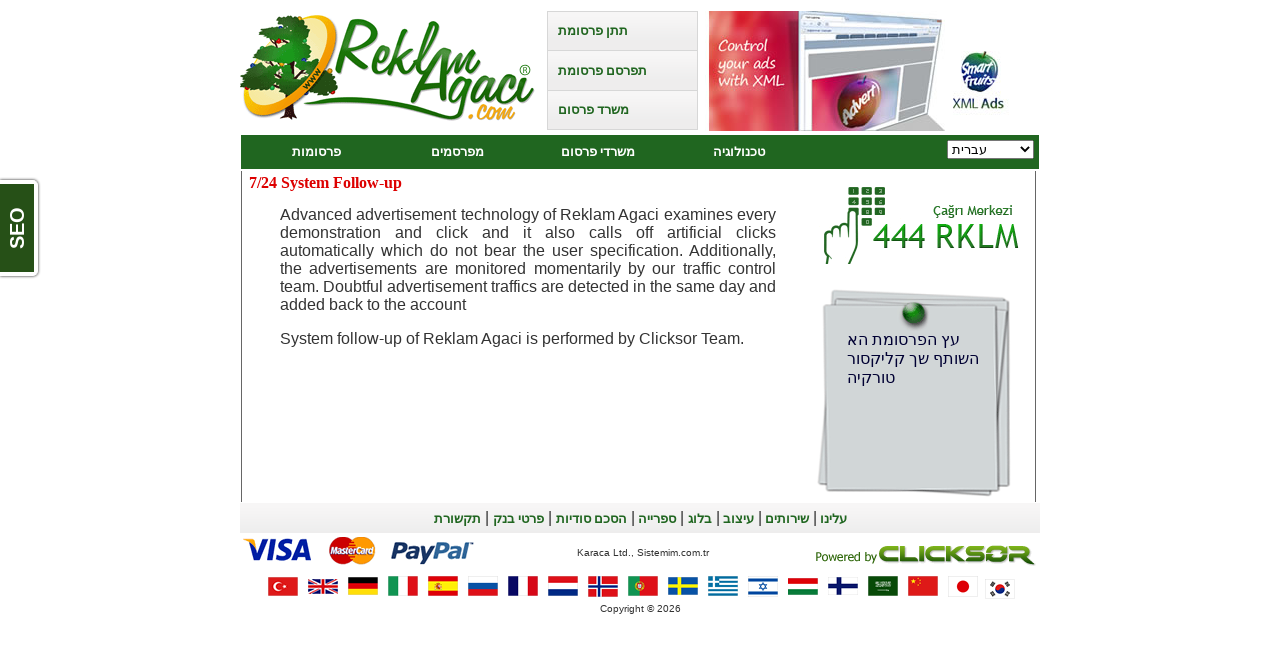

--- FILE ---
content_type: text/html; charset=UTF-8
request_url: http://www.reklamagaci.com/sistem-takibi.php?lan=iw
body_size: 3972
content:
<html>
<head>
<title>מעקב מערכת 24 Reklam Ağacı | İnternet Reklam | תתן פרסומת - תפרסם פרסומת</title>
<meta http-equiv="Content-Type" content="text/html; charset=UTF-8">
<META NAME="DESCRIPTION" CONTENT="מעקב מערכת 24 תתן \ תפרסם פרסומת בתוכן טורקית עם טכנולוגית קליקסור ">
<META NAME="KEYWORDS" CONTENT="מעקב מערכת 24,internet reklam,reklam,תתן פרסומת , תפרסם פרסומת ">
<META NAME="COPYRIGHT" CONTENT="reklamagaci.com">
<meta name="classification" content="פרסומת">
<meta name="robots" content="index, follow">
<meta name="distribution" content="Global">
<meta name="revisit-every" content="3 days">
<meta name="rating" content="General">
<link rel="shortcut icon" href="reklamagaci.ico">
<link REL="stylesheet" TYPE="text/css" HREF="css/reklam.css">
<script type="text/javascript">
function degistir(tabNumber) {
var tabisimler = ['tab1','tab2','tab3','tab4'];
for (i = 1; i <= tabisimler.length; i++) {
document.getElementById('reklam-agaci-' + i).style.display = 'none';
}
document.getElementById('reklam-agaci-' + tabNumber).style.display = 'block';
lis = document.getElementById('menu-liste').getElementsByTagName('li');
for (i = 0; i < lis.length; i++) {
if (lis[i].className == 'active')
lis[i].className = 'menu';
}
document.getElementById('tab' + tabNumber).className = 'active';
}
var zamanbitti = 500;
var sayacbitti = 0;
var menuler = 0;
function altmenu(id)
{
iptal();
if(menuler) menuler.style.visibility = 'hidden';
menuler = document.getElementById(id);
menuler.style.visibility = 'visible';
}
function menukapat()
{
if(menuler) menuler.style.visibility = 'hidden';
}
function kapat()
{
sayacbitti = window.setTimeout(menukapat, zamanbitti);
}
function iptal()
{
if(sayacbitti)
{
window.clearTimeout(sayacbitti);
sayacbitti = null;
}
}
document.onclick = menukapat;
</script>
</head>
<body>
<table width="800"  border="0" align="center" cellspacing="0" cellpadding="0">
<tr>
<td align="center">
<table border="0" align="center" cellpadding="0" cellspacing="0">
<tr>
<td width="307"><a href="http://www.reklamagaci.com"><img src="resim/reklamagaci.gif" width="295" height="126" border="0" title="Reklam Ağacı"></a></td>
<td width="493">
<div id="reklamlar">
<div id="menu-sol">
<ul id="menu-liste">
<li id="tab2" onClick="degistir('2'); return false;"> <a href="#">תתן פרסומת</a> </li>
<li id="tab3" onClick="degistir('3'); return false;"> <a href="#">תפרסם פרסומת</a> </li>
<li id="tab4" onClick="degistir('4'); return false;"> <a href="#">משרד פרסום </a> </li>
</ul>
</div>
<div id="menu-sag">
<div id="reklam-agaci-1" >
<div id="akilli-meyve"> <a href="http://www.reklamagaci.com/reklam-formatlari.php?reklam=10&lan=iw"><img src="resim/banner/iw/xml-reklam-2.jpg" width="330" height="120"  border="0"></a> </div>
</div>
<div id="reklam-agaci-2" style="display: none;">
<div id="reklam-ver"> <table border="0" width="330" height="120" cellpadding="0" cellspacing="0" background="resim/reklam.gif">
<tr>
<td width="30">&nbsp;</td>
<td>
<table width="250" border="0">
<FORM name='frm' METHOD="POST" action="http://reklam.reklamagaci.com/checklogin.php">
<tr>
<td align="right"><b>Kullanıcı :</b></td>
<td><input type="text" name="username" style="width:100;" ></td>
</tr>
<tr>
<td align="right"><b>Şifre :</b></td>
<td><input type="password" name="password" style="width:100;" ></td>
</tr>
<tr>
<td colspan="2" align="center"><input type='hidden' name='qstr' value='rurl%3D%2Findex.php'><input type="submit" name="Submit" value="נותן הפרסומת  כניסה "></td>
</tr>
</FORM>
</table>
</td>
</tr>
</table>
 </div>
</div>
<div id="reklam-agaci-3" style="display: none;">
<div id="reklam-yayinla"> <table border="0" width="330" height="120" cellpadding="0" cellspacing="0" background="resim/reklam.gif">
<tr>
<td width="30">&nbsp;</td>
<td>
<table width="250" border="0">
<FORM name='frm' METHOD="POST" action="http://medya.reklamagaci.com/checklogin.php">
<tr>
<td align="right"><b>Kullanıcı :</b></td>
<td><input type="text" name="username" style="width:100;" ></td>
</tr>
<tr>
<td align="right"><b>Şifre :</b></td>
<td><input type="password" name="password" style="width:100;" ></td>
</tr>
<tr>
<td colspan="2" align="center"><input type="submit" name="Submit" value="מפרסם  כניסה "></td>
</tr>
</FORM>
</table>
</td>
</tr>
</table>
 </div>
</div>
<div  id="reklam-agaci-4" style="display: none;">
<div id="reklam-ajansi"> <table border="0" width="330" height="120" cellpadding="0" cellspacing="0" background="resim/reklam.gif">
<tr>
<td width="30">&nbsp;</td>
<td>
<table width="250" border="0">
<FORM name='frm' METHOD="POST" action="http://ajans.reklamagaci.com/checklogin.php">
<tr>
<td align="right"><b>Kullanıcı :</b></td>
<td><input type="text" name="username" style="width:100;" ></td>
</tr>
<tr>
<td align="right"><b>Şifre :</b></td>
<td><input type="password" name="password" style="width:100;" ></td>
</tr>
<tr>
<td colspan="2" align="center"><input type="submit" name="Submit" value="משרד פרסום כניסה "></td>
</tr>
</FORM>
</table>
</td>
</tr>
</table>
 </div>
</div>
</div>
</div>
</td>
</tr>
</table>
</td>
</tr>
<FORM METHOD="POST" action="/sistem-takibi.php">
<tr>
<td>
<table width="100%"  border="0" cellspacing="1" cellpadding="5">
<tr bgcolor="#206620">
<td>
<ul id="ustmenu">
<li>
<a href="http://www.reklamagaci.com/reklam.php?lan=iw" onmouseover="altmenu('r1')" onmouseout="kapat()">פרסומות</a>
<div id="r1" onmouseover="iptal()" onmouseout="kapat()">
<a href="http://www.reklamagaci.com/reklam.php?lan=iw">הצגת מוצר</a>
<a href="http://www.reklamagaci.com/reklam-kayit.php?lan=iw">כניסה חדשה </a>
<a href="http://www.reklamagaci.com/reklam-formatlari.php?lan=iw">תבנית הפרסום</a>
<a href="http://www.reklamagaci.com/reklam-hedefleme.php?lan=iw">יעדי הפרסום</a>
<a href="http://www.reklamagaci.com/reklam-kategorileri.php?lan=iw">קטגוריות</a>
<a href="http://www.reklamagaci.com/reklam-danismanlik.php?lan=iw">ייעוץ</a>
<a href="http://www.reklamagaci.com/reklam-sozlesme.php?lan=iw">הסכם</a>
<a href="http://www.reklamagaci.com/reklam-sss.php?lan=iw">שאלות נפוצות</a>
</div>
</li>
<li>
<a href="http://www.reklamagaci.com/yayinci.php?lan=iw" onmouseover="altmenu('r2')" onmouseout="kapat()">מפרסמים</a>
<div id="r2" onmouseover="iptal()" onmouseout="kapat()">
<a href="http://www.reklamagaci.com/yayinci.php?lan=iw">הצגת מוצר</a>
<a href="http://www.reklamagaci.com/yayinci-kayit.php?lan=iw">כניסה חדשה </a>
<a href="http://www.reklamagaci.com/yayinci-odeme-oranlari.php?lan=iw">אחוזי התשלום </a>
<a href="http://www.reklamagaci.com/yayinci-reklam-formatlari.php?lan=iw">תבנית הפרסום</a>
<a href="http://www.reklamagaci.com/yayinci-sozlesme.php?lan=iw">הסכם</a>
<a href="http://www.reklamagaci.com/yayinci-kriterler.php?lan=iw">קריטריון</a>
<a href="http://www.reklamagaci.com/yayinci-sss.php?lan=iw">שאלות נפוצות</a>
</div>
</li>
<li>
<a href="http://www.reklamagaci.com/reklam-ajanslari.php?lan=iw" onmouseover="altmenu('r3')" onmouseout="kapat()">משרדי פרסום </a>
<div id="r3" onmouseover="iptal()" onmouseout="kapat()">
<a href="http://www.reklamagaci.com/reklam-ajanslari.php?lan=iw">הצגת מוצר</a>
<a href="http://www.reklamagaci.com/ajans-kayit.php?lan=iw">כניסה חדשה </a>
<a href="http://www.reklamagaci.com/ajans-odeme-oranlari.php?lan=iw">אחוזי התשלום </a>
<a href="http://www.reklamagaci.com/ajans-sozlesme.php?lan=iw">הסכם</a>
<a href="http://www.reklamagaci.com/ajans-kriterler.php?lan=iw">קריטריון</a>
<a href="http://www.reklamagaci.com/ajans-sss.php?lan=iw">שאלות נפוצות</a>
</div>
</li>
<li>
<a href="http://www.reklamagaci.com/reklam-teknoloji.php?lan=iw" onmouseover="altmenu('r4')" onmouseout="kapat()">טכנולוגיה </a>
<div id="r4" onmouseover="iptal()" onmouseout="kapat()">
<a href="http://www.reklamagaci.com/zengin-reklam-formati.php?lan=iw">תבנית פרסום עשירה </a>
<a href="http://www.reklamagaci.com/reklam-sunucusu.php?lan=iw">מנחת פרסום </a>
<a href="http://www.reklamagaci.com/yapay-zeka.php?lan=iw">מוח מדומה </a>
<a href="http://www.reklamagaci.com/sistem-takibi.php?lan=iw">מעקב מערכת 24</a>
<a href="http://www.reklamagaci.com/sehir-hedefleme.php?lan=iw">יעד העיר </a>
<a href="http://www.reklamagaci.com/anahtar-kelime-hedefleme.php?lan=iw">יעד מילת מפתח </a>
<a href="http://www.reklamagaci.com/kanal-hedefleme.php?lan=iw">יעד הערוץ</a>
<a href="http://www.reklamagaci.com/zaman-hedefleme.php?lan=iw">יעד הזמן </a>
<a href="http://www.reklamagaci.com/reklam-raporlama.php?lan=iw">דוח עושר </a>
</div>
</li>
</ul>
<div align="right">
<select onChange="this.form.submit()" name="dil">
<option value="tr">Türkçe</option>
<option value="en">English</option>
<option value="de">Deutsch</option>
<option value="it">Italiano</option>
<option value="es">Español</option>
<option value="ru">Русский</option>
<option value="fr">Français</option>
<option value="nl">Nederlands</option>
<option value="no">Norsk</option>
<option value="pt">Português</option>
<option value="sv">Svenska</option>
<option value="el">Ελληνικά</option>
<option value="iw" selected>עברית</option>
<option value="hu">magyar</option>
<option value="fi">suomi</option>
<option value="ar">العربية</option>
<option value="cn">中文</option>
<option value="ja">日本語</option>
<option value="ko">한국어</option>
</select>
</div>
</td>
</tr>
</table>
</td>
</tr>
</FORM>
<tr>
<td valign="top">
<table width="100%" align="center" border="0" cellspacing="1" cellpadding="0">
<tr>
<td width="1" style="background-repeat:repeat-y; background-image:url(resim/cizgi.gif);">&nbsp;</td>
<td>
<table width="100%"  border="0">
<tr>
<td valign="top">
<h1>7/24 System Follow-up</h1>
    <table width="90%"  border="0" align="center">
    <tr>
    <td>
    <p align="justify">Advanced advertisement technology of Reklam Agaci examines every demonstration and click and it also calls off artificial clicks automatically which do not bear the user specification.  Additionally, the advertisements are monitored momentarily by our traffic control team.  Doubtful advertisement traffics are detected in the same day and added back to the account  </p>
    <p align="justify">System follow-up of Reklam Agaci is performed by Clicksor Team.</p>
    </td>
    </tr>
    </table>
</td>
<td width="220" valign="top" align="center">
<table width="100%"  border="0">
<tr>
<td align="center"><img src="resim/reklam-telefon.gif" title="טלפון"></td>
</tr>
<tr>
<td>&nbsp;</td>
</tr>
<tr>
<td background="resim/not.gif" style="background-repeat:no-repeat" height="208" valign="top">
<table width="155" border="0" align="center">
<tr>
<td height="35">&nbsp;</td>
</tr>
<tr>
<td class="not">עץ הפרסומת הא השותף שך קליקסור טורקיה </td>
</tr>
</table>
</td>
</tr>
</table>
</td>
</tr>
</table>
</td>
<td width="1" style="background-repeat:repeat-y; background-image:url(resim/cizgi.gif);">&nbsp;</td>
</tr>
</table>
</td>
</tr>
<tr height="30">
<td background="resim/menu_renk.gif">
<table width="100%"  border="0">
<tr>
<td align="center"><a href="http://www.reklamagaci.com/hakkimizda.php?lan=iw">עלינו </a> | <a href="http://www.reklamagaci.com/hizmetler.php?lan=iw">שירותים </a> | <a href="http://www.reklamagaci.com/tasarim.php?lan=iw">עיצוב </a> | <a href="http://www.reklamagaci.com/blog.php?lan=iw">בלוג</a> | <a href="http://www.reklamagaci.com/kutuphane.php?lan=iw">ספרייה </a> | <a href="http://www.reklamagaci.com/gizlilik-politikasi.php?lan=iw">הסכם סודיות</a> | <a href="http://www.reklamagaci.com/banka-bilgileri.php?lan=iw">פרטי בנק</a> | <a href="http://www.reklamagaci.com/iletisim.php?lan=iw">תקשורת </a></td>
</tr>
</table>
</td>
</tr>
<tr>
<td align="center">
<table width="100%" border="0">
<tr>
<td><img src="resim/visa.gif" title="Visa"> &nbsp; <img src="resim/mastercard.gif" title="Master Card"> &nbsp; <img src="resim/paypal.gif" title="PayPal"></td>
<td align="center"><div class="reklam">Karaca Ltd., Sistemim.com.tr</div></td>
<td align="right"><img src="resim/clicksor.gif" title="Clicksor"></td>
</tr>
</table>
</td>
</tr>
<tr>
<td align="center">
<a href="index.php?lan=tr"><img src="../language/Turkish.gif" border="0"></a>
<a href="index.php?lan=en"><img src="../language/English.gif" border="0"></a>
<a href="index.php?lan=de"><img src="../language/German.gif" border="0"></a>
<a href="index.php?lan=it"><img src="../language/Italian.gif" border="0"></a>
<a href="index.php?lan=es"><img src="../language/Spanish.gif" border="0"></a>
<a href="index.php?lan=ru"><img src="../language/Russian.gif" border="0"></a>
<a href="index.php?lan=fr"><img src="../language/French.gif" border="0"></a>
<a href="index.php?lan=nl"><img src="../language/Dutch.gif" border="0"></a>
<a href="index.php?lan=no"><img src="../language/Norwegian.gif" border="0"></a>
<a href="index.php?lan=pt"><img src="../language/Portuguese.gif" border="0"></a>
<a href="index.php?lan=sv"><img src="../language/Swedish.gif" border="0"></a>
<a href="index.php?lan=el"><img src="../language/Greek.gif" border="0"></a>
<a href="index.php?lan=iw"><img src="../language/Hebrew.gif" border="0"></a>
<a href="index.php?lan=hu"><img src="../language/Hungarian.gif" border="0"></a>
<a href="index.php?lan=fi"><img src="../language/Finnish.gif" border="0"></a>
<a href="index.php?lan=ar"><img src="../language/Arabic.gif" border="0"></a>
<a href="index.php?lan=cn"><img src="../language/Chinese.gif" border="0"></a>
<a href="index.php?lan=ja"><img src="../language/Japanese.gif" border="0"></a>
<a href="index.php?lan=ko"><img src="../language/Korean.gif" border="0"></a>
</td>
</tr>
<tr>
<td align="center"><div class="reklam">Copyright © 2026</div></td>
</tr>
</table>
<script type="text/javascript">
var gaJsHost = (("https:" == document.location.protocol) ? "https://ssl." : "http://www.");
document.write(unescape("%3Cscript src='" + gaJsHost + "google-analytics.com/ga.js' type='text/javascript'%3E%3C/script%3E"));
</script>
<script type="text/javascript">
try {
var pageTracker = _gat._getTracker("UA-2963514-16");
pageTracker._trackPageview();
} catch(err) {}</script>

<script type="text/javascript">
(function(d, src, c) { var t=d.scripts[d.scripts.length - 1],s=d.createElement('script');s.id='la_x2s6df8d';s.async=true;s.src=src;s.onload=s.onreadystatechange=function(){var rs=this.readyState;if(rs&&(rs!='complete')&&(rs!='loaded')){return;}c(this);};t.parentElement.insertBefore(s,t.nextSibling);})(document,
'//www.sistemim.com.tr/destek/scripts/track.js',
function(e){  });
</script>

<script type="text/javascript">
(function(d, src, c) { var t=d.scripts[d.scripts.length - 1],s=d.createElement('script');s.id='la_x2s6df8d';s.async=true;s.src=src;s.onload=s.onreadystatechange=function(){var rs=this.readyState;if(rs&&(rs!='complete')&&(rs!='loaded')){return;}c(this);};t.parentElement.insertBefore(s,t.nextSibling);})(document,
'//www.sistemim.com.tr/destek/scripts/track.js',
function(e){ LiveAgent.createButton('db7f0d72', e); });
</script>


</body>
</html>


--- FILE ---
content_type: text/css
request_url: http://www.reklamagaci.com/css/reklam.css
body_size: 874
content:
body
{
	font-family: Arial, Helvetica;
	COLOR: #333333;
}
H1
{		
	COLOR: #DD0000;
	font-family: verdana;
	font-size:16px;
}
H2
{
	COLOR: #DD0000;
	font-family: verdana;
	font-size:14px;
}	
H3
{
	COLOR: #DD0000;
	font-family: verdana;
	font-size:12px;
}	
#menu-sol {
      z-index: 1;
      float: left;
      position: relative;
      top: 0;
      left: 0;
      width: 150px;
}    
#menu-sag {
      z-index: 0;
      float: left;
      position: relative;
      top: 0;
      left: 0;
      _left: -1px;
      background-color: #fff;
      padding: 0px;
	  width: 300px;
}    
ul#menu-liste {
      margin: 0;
      padding: 0;
      width: 149px;
      _width: 150px;
      border-bottom: 1px solid #d7d7d7;
      list-style: none outside;	  
}    
ul#menu-liste li,
ul#menu-liste li.menu {
      width: 149px;
      _width: 150px;
      padding: .7em 0;
      margin: 0 0 -1px;
      border: 1px solid #d7d7d7;
      background: #eeeded url(../resim/menu_renk.gif) repeat-x top left;
      cursor: pointer;
      _cursor: hand; 	  
}
ul#menu-liste li a,
ul#menu-liste li.menu a {
      padding: 0 10px;
      display: block;
      _height: 1%;
}    
ul#menu-liste li.active {
      background: #fff url(../resim/menu_ok.gif) no-repeat center left;
      border-left: 0;
      padding-left: 1px;  
	  border-right: 1px solid #FFFFFF;    
}
A:link
{
    color: #206620;
    text-decoration: none;
    font-family: verdana;
	font-size:13px;
    font-weight: bold;
}
A:visited
{
    color: #206620;
    text-decoration: none;
    font-family: verdana;
	font-size:13px;
    font-weight: bold;
}
A:hover
{
    color: #FF8800;
	text-decoration: none;
    font-family: verdana;
	font-size:13px;
    font-weight: bold;	
}   
A.reklam:link
{
    color: #FF8800;
    text-decoration: none;
    font-family: verdana;
	font-size:16px;
    font-weight: bold;
}
A.reklam:visited
{
    color: #FF8800;
    text-decoration: none;
    font-family: verdana;
	font-size:16px;
    font-weight: bold;
}
A.reklam:hover
{
    color: #206620;
    text-decoration: none;
    font-family: verdana;
	font-size:16px;
    font-weight: bold;
} 
#ustmenu
{	margin: 0;
	padding: 0;
	z-index: 30;
}
#ustmenu li
{	margin: 0;
	padding: 0;
	list-style: none;
	float: left;
    font-family: verdana;
    font-size: 11px;
}
#ustmenu li a
{	display: block;
	margin: 0 1px 0 0;
	padding: 4px 10px;
	width: 120px;
	background: #206620;
	color: #FFF;
	text-align: center;
	text-decoration: none;
}
#ustmenu li a:hover
{	background: #206620;
}
#ustmenu div
{	position: absolute;
	visibility: hidden;
	margin: 5;
	padding: 0;
	background: #206620;
	border: 1px solid #FFFFFF;
}
#ustmenu div a
{	position: relative;
	display: block;
	margin: 0;
	padding: 5px 10px;
	width: auto;
	white-space: nowrap;
	text-align: left;
	text-decoration: none;
	background: #206620;
	color: #FFFFFF;
    font-family: verdana;
    font-size: 11px;
}
#ustmenu div a:hover
{	background: #206620;
	color: #FF8800;
}
.reklam
{
	font-size: 10px;
}
.not
{
	color: #000033;
}
.form{
	color:#278127;
}
.form_baslik{
	color:#206620;
}
textarea.form {
	font-family: verdana;
	font-size:13px;
	}

--- FILE ---
content_type: application/x-javascript; charset=UTF-8
request_url: http://www.sistemim.com.tr/destek/scripts/button.php?ChS=UTF-8&C=Widget&i=db7f0d72&p=__H__www.reklamagaci.com%2Fsistem-takibi.php%3Flan%3Diw
body_size: 773
content:
function init_button_db7f0d72(widget) {
    if (widget.isInitialized()) {
        return;
    }
    widget.initDateChanged('1619786702');
    widget.initHtml('<div style="left: 0px;top: 25%; margin-top: -0px;z-index: 999997; position: fixed;"><!-- HorizontalBorderedTextButton --><div style="position:static; transform:rotate(-90deg); -ms-transform:rotate(-90deg); -webkit-transform: rotate(-90deg);-moz-transform: rotate(-90deg);-o-transform: rotate(-90deg); transform-origin: 0% 100%; -moz-transform-origin: 0% 0%; -webkit-transform-origin: 0% 0%; -o-transform-origin: 0% 0%;"><div style="cursor:pointer; box-shadow:0 0 3px #111111; -moz-box-shadow:0 0 3px #111111; -webkit-box-shadow:0 0 3px #111111; border-radius:0 0 5px 5px; -moz-border-radius:0 0 5px 5px; -webkit-border-radius:0 0 5px 5px; vertical-align:top; white-space:nowrap; margin-bottom:15px; font-size:20px; font-weight:bold; font-family:Arial,Verdana,Helvetica,sans-serif; cursor:pointer; padding:0px 3px 3px; position:absolute; top:0; right:0; border-top:0 !important; background-color:#FFFFFF; border:1px solid #FFFFFF;"><div style="box-sizing:content-box; -moz-box-sizing:content-box; -webkit-box-sizing:content-box; -ms-box-sizing:content-box; font-size:20px; font-weight:bold; font-family:Arial,Verdana,Helvetica,sans-serif; position:static; line-height:18px; height:18px; padding:8px 23px; background-color:#265017; color:#FFFFFF;">SEO</div></div></div></div>');
    widget.setTitleName('Contact us button');
    widget.initForm('scripts/generateWidget.php?v=5.19.5.3&t=1619786702&cwid=db7f0d72&cwrt=O', '500', '545', 'C', '', '1');

}
var widgets = LiveAgent.instance.getAllWidget('db7f0d72');
var widgetsLength = widgets.length;
for (var i = 0; i < widgetsLength; i++) {
    init_button_db7f0d72(widgets[i]);
}


--- FILE ---
content_type: application/x-javascript
request_url: http://www.sistemim.com.tr/destek/scripts/track_visit.php?t=Y&C=Track&B=cnlt7l7vhjx9pzv53qw942m7ab7pd&S=lo0t9z7w46dqrvpti10k8axf97966&pt=%D7%9E%D7%A2%D7%A7%D7%91%20%D7%9E%D7%A2%D7%A8%D7%9B%D7%AA%2024%20Reklam%20A%C4%9Fac%C4%B1%20%20%20%C4%B0nternet%20Reklam%20%20%20%D7%AA%D7%AA%D7%9F%20%D7%A4%D7%A8%D7%A1%D7%95%D7%9E%D7%AA%20-%20%D7%AA%D7%A4%D7%A8%D7%A1%D7%9D%20%D7%A4%D7%A8%D7%A1%D7%95%D7%9E%D7%AA&url=__H__www.reklamagaci.com%2Fsistem-takibi.php%3Flan%3Diw&ref=&sr=1280x720&ud=%7B%7D&vn=Y&ci=&jstk=Y
body_size: 121
content:
LiveAgent.instance.initTracker(new LiveAgent.TrackFile('480', '60'));
LiveAgent.setCookie('LaVisitorId', LiveAgent.instance.browserId, 30);
